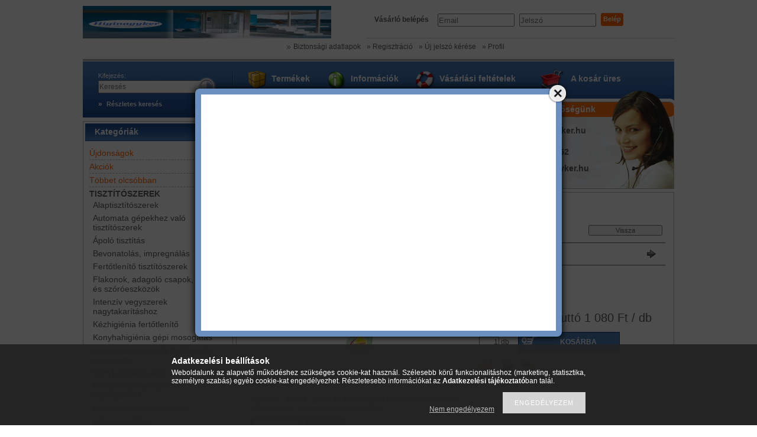

--- FILE ---
content_type: text/html; charset=UTF-8
request_url: https://webaruhaz.higinagyker.hu/spd/CCAXIS1L/C-C-Axis-vasalast-konnyito-oblito-koncentratum-1-l
body_size: 17295
content:
<!DOCTYPE html PUBLIC "-//W3C//DTD XHTML 1.0 Transitional//EN" "http://www.w3.org/TR/xhtml1/DTD/xhtml1-transitional.dtd">
<html xmlns="http://www.w3.org/1999/xhtml" lang="hu" xml:lang="hu" lang="hu" xml:lang="hu">
<head>
<meta http-equiv="Content-Type" content="text/html; charset=utf-8">
<meta http-equiv="Content-Language" content="HU">
<meta http-equiv="Cache-Control" content="no-cache">
<meta name="description" content="C.C.Axis vasalást könnyítő öblítő-koncentrátum 1 liter, A kép illusztráció. Szállodai, éttermi, színes és fehér textíliák mosás utáni öblítésére alkalmazható . ">
<meta name="robots" content="index, follow">
<meta http-equiv="X-UA-Compatible" content="IE=Edge">
<meta property="og:site_name" content="Higinagyker Áruház" />
<meta property="og:title" content="C.C.Axis vasalást könnyítő öblítő-koncentrátum 1 liter - Hig">
<meta property="og:description" content="C.C.Axis vasalást könnyítő öblítő-koncentrátum 1 liter, A kép illusztráció. Szállodai, éttermi, színes és fehér textíliák mosás utáni öblítésére alkalmazható . ">
<meta property="og:type" content="product">
<meta property="og:url" content="https://webaruhaz.higinagyker.hu/spd/CCAXIS1L/C-C-Axis-vasalast-konnyito-oblito-koncentratum-1-l">
<meta property="og:image" content="https://webaruhaz.higinagyker.hu/img/8831/CCAXIS1L/270x250/CCAXIS1L.jpg">

<title>C.C.Axis vasalást könnyítő öblítő-koncentrátum 1 liter - Hig</title>


<script type="text/javascript">
var service_type="shop";
var shop_url_main="https://webaruhaz.higinagyker.hu";
var actual_lang="hu";
var money_len="0";
var money_thousend=" ";
var money_dec=",";
var shop_id=8831;
var unas_design_url="https:"+"/"+"/"+"webaruhaz.higinagyker.hu"+"/"+"!common_design"+"/"+"custom"+"/"+"higinagyker.unas.hu"+"/";
var unas_design_code='0';
var unas_base_design_code='2';
var unas_design_ver=0;
var unas_design_subver=0;
var unas_shop_url='https://webaruhaz.higinagyker.hu';
var config_plus=new Array();
config_plus['product_tooltip']=1;
config_plus['money_type']='Ft';
config_plus['money_type_display']='Ft';
var lang_text=new Array();

var UNAS = UNAS || {};
UNAS.shop={"base_url":'https://webaruhaz.higinagyker.hu',"domain":'webaruhaz.higinagyker.hu',"username":'higinagyker.unas.hu',"id":8831,"lang":'hu',"currency_type":'Ft',"currency_code":'HUF',"currency_rate":'1',"currency_length":0,"base_currency_length":0,"canonical_url":'https://webaruhaz.higinagyker.hu/spd/CCAXIS1L/C-C-Axis-vasalast-konnyito-oblito-koncentratum-1-l'};
UNAS.design={"code":'0',"page":'artdet'};
UNAS.api_auth="e536fc771ba22249efd1b88bdaf3d3be";
UNAS.customer={"email":'',"id":0,"group_id":0,"without_registration":0};
UNAS.shop["category_id"]="405010";
UNAS.shop["sku"]="CCAXIS1L";
UNAS.shop["product_id"]="87679986";
UNAS.shop["only_private_customer_can_purchase"] = false;
 

UNAS.text = {
    "button_overlay_close": `Bezár`,
    "popup_window": `Felugró ablak`,
    "list": `lista`,
    "updating_in_progress": `frissítés folyamatban`,
    "updated": `frissítve`,
    "is_opened": `megnyitva`,
    "is_closed": `bezárva`,
    "deleted": `törölve`,
    "consent_granted": `hozzájárulás megadva`,
    "consent_rejected": `hozzájárulás elutasítva`,
    "field_is_incorrect": `mező hibás`,
    "error_title": `Hiba!`,
    "product_variants": `termék változatok`,
    "product_added_to_cart": `A termék a kosárba került`,
    "product_added_to_cart_with_qty_problem": `A termékből csak [qty_added_to_cart] [qty_unit] került kosárba`,
    "product_removed_from_cart": `A termék törölve a kosárból`,
    "reg_title_name": `Név`,
    "reg_title_company_name": `Cégnév`,
    "number_of_items_in_cart": `Kosárban lévő tételek száma`,
    "cart_is_empty": `A kosár üres`,
    "cart_updated": `A kosár frissült`
};


UNAS.text["delete_from_compare"]= `Törlés összehasonlításból`;
UNAS.text["comparison"]= `Összehasonlítás`;

UNAS.text["delete_from_favourites"]= `Törlés a kedvencek közül`;
UNAS.text["add_to_favourites"]= `Kedvencekhez`;






window.lazySizesConfig=window.lazySizesConfig || {};
window.lazySizesConfig.loadMode=1;
window.lazySizesConfig.loadHidden=false;

window.dataLayer = window.dataLayer || [];
function gtag(){dataLayer.push(arguments)};
gtag('js', new Date());
</script>

<script src="https://webaruhaz.higinagyker.hu/!common_packages/jquery/jquery-1.7.2.js?mod_time=1690980617" type="text/javascript"></script>
<script src="https://webaruhaz.higinagyker.hu/!common_packages/jquery/plugins/bgiframe/bgiframe.js?mod_time=1690980618" type="text/javascript"></script>
<script src="https://webaruhaz.higinagyker.hu/!common_packages/jquery/plugins/ajaxqueue/ajaxqueue.js?mod_time=1690980618" type="text/javascript"></script>
<script src="https://webaruhaz.higinagyker.hu/!common_packages/jquery/plugins/color/color.js?mod_time=1690980618" type="text/javascript"></script>
<script src="https://webaruhaz.higinagyker.hu/!common_packages/jquery/plugins/autocomplete/autocomplete.js?mod_time=1751445028" type="text/javascript"></script>
<script src="https://webaruhaz.higinagyker.hu/!common_packages/jquery/plugins/cookie/cookie.js?mod_time=1690980618" type="text/javascript"></script>
<script src="https://webaruhaz.higinagyker.hu/!common_packages/jquery/plugins/treeview/treeview.js?mod_time=1690980618" type="text/javascript"></script>
<script src="https://webaruhaz.higinagyker.hu/!common_packages/jquery/plugins/treeview/treeview.edit.js?mod_time=1690980618" type="text/javascript"></script>
<script src="https://webaruhaz.higinagyker.hu/!common_packages/jquery/plugins/treeview/treeview.async.js?mod_time=1690980618" type="text/javascript"></script>
<script src="https://webaruhaz.higinagyker.hu/!common_packages/jquery/plugins/tools/tools-1.2.7.js?mod_time=1690980618" type="text/javascript"></script>
<script src="https://webaruhaz.higinagyker.hu/!common_packages/jquery/plugins/nivoslider/nivoslider.js?mod_time=1690980618" type="text/javascript"></script>
<script src="https://webaruhaz.higinagyker.hu/!common_packages/jquery/own/shop_common/exploded/common.js?mod_time=1764831094" type="text/javascript"></script>
<script src="https://webaruhaz.higinagyker.hu/!common_packages/jquery/own/shop_common/exploded/common_overlay.js?mod_time=1759904162" type="text/javascript"></script>
<script src="https://webaruhaz.higinagyker.hu/!common_packages/jquery/own/shop_common/exploded/common_shop_popup.js?mod_time=1759904162" type="text/javascript"></script>
<script src="https://webaruhaz.higinagyker.hu/!common_packages/jquery/own/shop_common/exploded/common_start_checkout.js?mod_time=1752056245" type="text/javascript"></script>
<script src="https://webaruhaz.higinagyker.hu/!common_packages/jquery/own/shop_common/exploded/design_1500.js?mod_time=1725525526" type="text/javascript"></script>
<script src="https://webaruhaz.higinagyker.hu/!common_packages/jquery/own/shop_common/exploded/function_change_address_on_order_methods.js?mod_time=1752056245" type="text/javascript"></script>
<script src="https://webaruhaz.higinagyker.hu/!common_packages/jquery/own/shop_common/exploded/function_check_password.js?mod_time=1751445028" type="text/javascript"></script>
<script src="https://webaruhaz.higinagyker.hu/!common_packages/jquery/own/shop_common/exploded/function_check_zip.js?mod_time=1767692286" type="text/javascript"></script>
<script src="https://webaruhaz.higinagyker.hu/!common_packages/jquery/own/shop_common/exploded/function_compare.js?mod_time=1751445028" type="text/javascript"></script>
<script src="https://webaruhaz.higinagyker.hu/!common_packages/jquery/own/shop_common/exploded/function_customer_addresses.js?mod_time=1725525526" type="text/javascript"></script>
<script src="https://webaruhaz.higinagyker.hu/!common_packages/jquery/own/shop_common/exploded/function_delivery_point_select.js?mod_time=1751445028" type="text/javascript"></script>
<script src="https://webaruhaz.higinagyker.hu/!common_packages/jquery/own/shop_common/exploded/function_favourites.js?mod_time=1725525526" type="text/javascript"></script>
<script src="https://webaruhaz.higinagyker.hu/!common_packages/jquery/own/shop_common/exploded/function_infinite_scroll.js?mod_time=1759904162" type="text/javascript"></script>
<script src="https://webaruhaz.higinagyker.hu/!common_packages/jquery/own/shop_common/exploded/function_language_and_currency_change.js?mod_time=1751445028" type="text/javascript"></script>
<script src="https://webaruhaz.higinagyker.hu/!common_packages/jquery/own/shop_common/exploded/function_param_filter.js?mod_time=1764233415" type="text/javascript"></script>
<script src="https://webaruhaz.higinagyker.hu/!common_packages/jquery/own/shop_common/exploded/function_postsale.js?mod_time=1751445028" type="text/javascript"></script>
<script src="https://webaruhaz.higinagyker.hu/!common_packages/jquery/own/shop_common/exploded/function_product_print.js?mod_time=1725525526" type="text/javascript"></script>
<script src="https://webaruhaz.higinagyker.hu/!common_packages/jquery/own/shop_common/exploded/function_product_subscription.js?mod_time=1751445028" type="text/javascript"></script>
<script src="https://webaruhaz.higinagyker.hu/!common_packages/jquery/own/shop_common/exploded/function_recommend.js?mod_time=1751445028" type="text/javascript"></script>
<script src="https://webaruhaz.higinagyker.hu/!common_packages/jquery/own/shop_common/exploded/function_saved_cards.js?mod_time=1751445028" type="text/javascript"></script>
<script src="https://webaruhaz.higinagyker.hu/!common_packages/jquery/own/shop_common/exploded/function_saved_filter_delete.js?mod_time=1751445028" type="text/javascript"></script>
<script src="https://webaruhaz.higinagyker.hu/!common_packages/jquery/own/shop_common/exploded/function_search_smart_placeholder.js?mod_time=1751445028" type="text/javascript"></script>
<script src="https://webaruhaz.higinagyker.hu/!common_packages/jquery/own/shop_common/exploded/function_vote.js?mod_time=1725525526" type="text/javascript"></script>
<script src="https://webaruhaz.higinagyker.hu/!common_packages/jquery/own/shop_common/exploded/page_cart.js?mod_time=1767791927" type="text/javascript"></script>
<script src="https://webaruhaz.higinagyker.hu/!common_packages/jquery/own/shop_common/exploded/page_customer_addresses.js?mod_time=1768291153" type="text/javascript"></script>
<script src="https://webaruhaz.higinagyker.hu/!common_packages/jquery/own/shop_common/exploded/page_order_checkout.js?mod_time=1725525526" type="text/javascript"></script>
<script src="https://webaruhaz.higinagyker.hu/!common_packages/jquery/own/shop_common/exploded/page_order_details.js?mod_time=1725525526" type="text/javascript"></script>
<script src="https://webaruhaz.higinagyker.hu/!common_packages/jquery/own/shop_common/exploded/page_order_methods.js?mod_time=1760086916" type="text/javascript"></script>
<script src="https://webaruhaz.higinagyker.hu/!common_packages/jquery/own/shop_common/exploded/page_order_return.js?mod_time=1725525526" type="text/javascript"></script>
<script src="https://webaruhaz.higinagyker.hu/!common_packages/jquery/own/shop_common/exploded/page_order_send.js?mod_time=1725525526" type="text/javascript"></script>
<script src="https://webaruhaz.higinagyker.hu/!common_packages/jquery/own/shop_common/exploded/page_order_subscriptions.js?mod_time=1751445028" type="text/javascript"></script>
<script src="https://webaruhaz.higinagyker.hu/!common_packages/jquery/own/shop_common/exploded/page_order_verification.js?mod_time=1752056245" type="text/javascript"></script>
<script src="https://webaruhaz.higinagyker.hu/!common_packages/jquery/own/shop_common/exploded/page_product_details.js?mod_time=1751445028" type="text/javascript"></script>
<script src="https://webaruhaz.higinagyker.hu/!common_packages/jquery/own/shop_common/exploded/page_product_list.js?mod_time=1725525526" type="text/javascript"></script>
<script src="https://webaruhaz.higinagyker.hu/!common_packages/jquery/own/shop_common/exploded/page_product_reviews.js?mod_time=1751445028" type="text/javascript"></script>
<script src="https://webaruhaz.higinagyker.hu/!common_packages/jquery/own/shop_common/exploded/page_reg.js?mod_time=1759904162" type="text/javascript"></script>
<script src="https://webaruhaz.higinagyker.hu/!common_packages/jquery/plugins/hoverintent/hoverintent.js?mod_time=1690980618" type="text/javascript"></script>
<script src="https://webaruhaz.higinagyker.hu/!common_packages/jquery/own/shop_tooltip/shop_tooltip.js?mod_time=1759904162" type="text/javascript"></script>

<link href="https://webaruhaz.higinagyker.hu/!common_packages/jquery/plugins/autocomplete/autocomplete.css?mod_time=1690980618" rel="stylesheet" type="text/css">
<link href="https://webaruhaz.higinagyker.hu/!common_design/base/000001/css/common.css?mod_time=1763385136" rel="stylesheet" type="text/css">
<link href="https://webaruhaz.higinagyker.hu/!common_design/base/000001/css/page.css?mod_time=1751445029" rel="stylesheet" type="text/css">
<link href="https://webaruhaz.higinagyker.hu/!common_design/base/000002/css/page_artdet_2.css?mod_time=1751445029" rel="stylesheet" type="text/css">
<link href="https://webaruhaz.higinagyker.hu/!common_design/base/000001/css/box.css?mod_time=1751445029" rel="stylesheet" type="text/css">
<link href="https://webaruhaz.higinagyker.hu/!common_design/custom/higinagyker.unas.hu/css/layout.css?mod_time=1385381002" rel="stylesheet" type="text/css">
<link href="https://webaruhaz.higinagyker.hu/!common_design/base/000001/css/design.css?mod_time=1690980618" rel="stylesheet" type="text/css">
<link href="https://webaruhaz.higinagyker.hu/!common_design/custom/higinagyker.unas.hu/css/design_custom.css?mod_time=1385381002" rel="stylesheet" type="text/css">
<link href="https://webaruhaz.higinagyker.hu/!common_design/custom/higinagyker.unas.hu/css/custom.css?mod_time=1385381002" rel="stylesheet" type="text/css">

<link href="https://webaruhaz.higinagyker.hu/spd/CCAXIS1L/C-C-Axis-vasalast-konnyito-oblito-koncentratum-1-l" rel="canonical">
<link href="https://webaruhaz.higinagyker.hu/shop_ordered/8831/design_pic/favicon.ico" rel="shortcut icon">
<script type="text/javascript">
        var google_consent=1;
    
        gtag('consent', 'default', {
           'ad_storage': 'denied',
           'ad_user_data': 'denied',
           'ad_personalization': 'denied',
           'analytics_storage': 'denied',
           'functionality_storage': 'denied',
           'personalization_storage': 'denied',
           'security_storage': 'granted'
        });

    
        gtag('consent', 'update', {
           'ad_storage': 'denied',
           'ad_user_data': 'denied',
           'ad_personalization': 'denied',
           'analytics_storage': 'denied',
           'functionality_storage': 'denied',
           'personalization_storage': 'denied',
           'security_storage': 'granted'
        });

        </script>
    <script async src="https://www.googletagmanager.com/gtag/js?id=G-EHZN6JSS0S"></script>    <script type="text/javascript">
    gtag('config', 'G-EHZN6JSS0S');

        </script>
        <script type="text/javascript">
    var google_analytics=1;

                gtag('event', 'view_item', {
              "currency": "HUF",
              "value": '1080',
              "items": [
                  {
                      "item_id": "CCAXIS1L",
                      "item_name": "C.C.Axis vasalást könnyítő öblítő-koncentrátum 1 liter",
                      "item_category": "TISZTÍTÓSZEREK /Textilhigiénia",
                      "price": '1080'
                  }
              ],
              'non_interaction': true
            });
               </script>
       <script type="text/javascript">
        var google_ads=1;

                gtag('event','remarketing', {
            'ecomm_pagetype': 'product',
            'ecomm_prodid': ["CCAXIS1L"],
            'ecomm_totalvalue': 1080        });
            </script>
    
</head>

<body id="ud_shop_artdet">
    <div id="fb-root"></div>
    <script>
        window.fbAsyncInit = function() {
            FB.init({
                xfbml            : true,
                version          : 'v22.0'
            });
        };
    </script>
    <script async defer crossorigin="anonymous" src="https://connect.facebook.net/hu_HU/sdk.js"></script>
    <div id="image_to_cart" style="display:none; position:absolute; z-index:100000;"></div>
<div class="overlay_common overlay_warning" id="overlay_cart_add"></div>
<script type="text/javascript">$(document).ready(function(){ overlay_init("cart_add",{"onBeforeLoad":false}); });</script>
<div id="overlay_login_outer"></div>	
	<script type="text/javascript">
	$(document).ready(function(){
	    var login_redir_init="";

		$("#overlay_login_outer").overlay({
			onBeforeLoad: function() {
                var login_redir_temp=login_redir_init;
                if (login_redir_act!="") {
                    login_redir_temp=login_redir_act;
                    login_redir_act="";
                }

				                    var temp_href="https://webaruhaz.higinagyker.hu/shop_login.php";
                    if (login_redir_temp!="") temp_href=temp_href+"?login_redir="+encodeURIComponent(login_redir_temp);
					location.href=temp_href;
								},
			top: 200,
						closeOnClick: (config_plus['overlay_close_on_click_forced'] === 1),
			onClose: function(event, overlayIndex) {
				$("#login_redir").val("");
			},
			load: false
		});
		
			});
	function overlay_login() {
		$(document).ready(function(){
			$("#overlay_login_outer").overlay().load();
		});
	}
	function overlay_login_remind() {
        if (unas_design_ver >= 5) {
            $("#overlay_remind").overlay().load();
        } else {
            $(document).ready(function () {
                $("#overlay_login_outer").overlay().close();
                setTimeout('$("#overlay_remind").overlay().load();', 250);
            });
        }
	}

    var login_redir_act="";
    function overlay_login_redir(redir) {
        login_redir_act=redir;
        $("#overlay_login_outer").overlay().load();
    }
	</script>  
	<div class="overlay_common overlay_info" id="overlay_remind"></div>
<script type="text/javascript">$(document).ready(function(){ overlay_init("remind",[]); });</script>

	<script type="text/javascript">
    	function overlay_login_error_remind() {
		$(document).ready(function(){
			load_login=0;
			$("#overlay_error").overlay().close();
			setTimeout('$("#overlay_remind").overlay().load();', 250);	
		});
	}
	</script>  
	<div class="overlay_common overlay_info" id="overlay_newsletter"></div>
<script type="text/javascript">$(document).ready(function(){ overlay_init("newsletter",[]); });</script>

<script type="text/javascript">
function overlay_newsletter() {
    $(document).ready(function(){
        $("#overlay_newsletter").overlay().load();
    });
}
</script>
<div class="overlay_common overlay_error" id="overlay_script"></div>
<script type="text/javascript">$(document).ready(function(){ overlay_init("script",[]); });</script>
    <script>
    $(document).ready(function() {
        $.ajax({
            type: "GET",
            url: "https://webaruhaz.higinagyker.hu/shop_ajax/ajax_stat.php",
            data: {master_shop_id:"8831",get_ajax:"1"}
        });
    });
    </script>
    

<div id='banner_popup_content'><div class="banner_popup" id="banner_popup_overlay" style="width:600px; height:400px;"><!-- UnasElement {type:slide} -->
<div id="banner_popup_slide" class="nivoSlider" style="width:600px; height:400px;">
</div>
</div><script type="text/javascript">
<!--
$(document).ready(function(){
		setTimeout( function() {
			$("#banner_popup_overlay").overlay({
				mask: {
					color: "#000000",
					loadSpeed: 300,
					opacity: 0.7
				},
				top: 150,
				load: true
			});
		}, 1000 );
});
// -->
</script>
</div>

<div id="container">
	
	<div id="header">
    	<div id="header_top"><!-- --></div>	
    	<div id="header_container">
        	<div id="header_container_left">
            	                         
                
                <div id="header_content_small">
                	<div id='head_content'><!-- UnasElement {type:slide} -->
<div id="head_slide" class="nivoSlider" style="width:420px; height:55px;">
	<a id="head_slide_0" href="https://webaruhaz.higinagyker.hu/"><img src="https://webaruhaz.higinagyker.hu/shop_pic.php?time=1382624854&width=420&height=55&design_element=head_slide_0.jpg" width="420" height="55" border="0" title="" alt="" style="width:420px; height:55px;" /></a>
	<a id="head_slide_1" href="https://webaruhaz.higinagyker.hu/"><img src="https://webaruhaz.higinagyker.hu/shop_pic.php?time=1384516693&width=420&height=55&design_element=head_slide_1.jpg" width="420" height="55" border="0" title="" alt="" style="width:420px; height:55px;" /></a>
</div>
<script type="text/javascript">
$(document).ready(function(){
	$("#head_slide").nivoSlider({
		effect:"random",
		animSpeed:500,
		pauseTime:4000,
		captionOpacity: 0.6,
		directionNavHide:false,
		pauseOnHover:true
	});
});
</script></div>
                </div>
                <div id="header_cms_menu">
                	<span class="menu_item_1"><span class="menu_item_inner"><a href="https://webaruhaz.higinagyker.hu/spg/120658/Biztonsagi-adatlapok" target="_top"><strong>Biztonsági adatlapok</strong></a></span></span>
                </div>
                
            </div>
            <div id="header_container_right">
            	
                    <div id="header_container_login">
                        <div id="login_title">
                            <h3>Vásárló belépés</h3>
                        </div>
                        <div id='box_login_content' class='box_content'>
    
        

        
        

        
            
                <form name="form_login" action="https://webaruhaz.higinagyker.hu/shop_logincheck.php" method="post"><input name="file_back" type="hidden" value="/spd/CCAXIS1L/C-C-Axis-vasalast-konnyito-oblito-koncentratum-1-l"><input type="hidden" name="login_redir" value="" id="login_redir">
                <div class='box_login_field' id='box_login_email'><label><span class="text_small">Email:</span></label><span class="text_input"><input name="shop_user_login" id="shop_user_login" type="text" maxlength="100" class="text_small" placeholder="Email" /></span></div>
                <div class='box_login_field' id='box_login_pass'><label><span class="text_small">Jelszó:</span></label><span class="text_input"><input name="shop_pass_login" id="shop_pass_login" type="password" maxlength="100" class="text_small" placeholder="Jelszó" /></span></div>
                
                <div class='box_login_button'><span class='text_button'><input name="Submit" type="submit" value="Belép" class="text_small" /></span></div>
                
                
                </form>
            

            
        

    
</div> 
                    </div>   
                    <div id="header_container_nav">
                         <div id="header_nav_menu">
                             <ul>
                                <li><a href="https://webaruhaz.higinagyker.hu/shop_reg.php"><strong>&raquo; Regisztráció</strong></a></li>
                                <li>
    

        
        <script type='text/javascript'>
            function overlay_remind() {
                $(document).ready(function(){
                    $("#overlay_remind").overlay().load();
                });
            }
        </script>
        <a href="javascript:overlay_remind();" class="text_normal">&raquo; Új jelszó kérése</a>
        

        

    
</li>
                                <li><a href="https://webaruhaz.higinagyker.hu/shop_order_track.php"><strong>&raquo; Profil</strong></a></li>
                            </ul>
                         </div>
                    </div>
                
            </div>  
            <div class="clear_fix"></div>       
        </div>	
        <div id="header_bottom"></div>
    </div>
    
    <div id="content">
    	<div id="content_top">
        	<div id="content_top_search">
            	<div id='box_search_content' class='box_content'>
    <form name="form_include_search" id="form_include_search" action="https://webaruhaz.higinagyker.hu/shop_search.php" method="get">
        <div class='box_search_field'><label><span class="text_small">Kifejezés:</span></label><span class="text_input"><input name="q" id="box_search_input" type="text" maxlength="255" class="text_small js-search-input" value="" placeholder="Keresés" /></span></div>
        <div class='box_search_button'><span class="text_button"><input type="submit" value="Keres" class="text_small" /></span></div>
    </form>
</div>
            </div>
            <div id="content_top_menu_cart">
            	<div id="content_top_menu"><span class="menu_item_1"><span class="menu_item_inner"><a href="https://webaruhaz.higinagyker.hu/sct/0/"><strong>Termékek</strong></a></span></span><span class="menu_div"><span class="menu_div_inner"> | </span></span><span class="menu_item_2"><span class="menu_item_inner"><a href="https://webaruhaz.higinagyker.hu/shop_contact.php"><strong>Információk</strong></a></span></span><span class="menu_div"><span class="menu_div_inner"> | </span></span><span class="menu_item_3"><span class="menu_item_inner"><a href="https://webaruhaz.higinagyker.hu/shop_help.php"><strong>Vásárlási feltételek</strong></a></span></span></div>
                <div id="content_top_cart">
                    <div id="shop_cart"></div>
                    <div id='box_cart_content' class='box_content'>

    

    

    
        <div class='box_cart_item'>
            <a href='https://webaruhaz.higinagyker.hu/shop_cart.php' class='text_small'>
                <span class='text_small'>
                    

                    

                    
                        <span class='box_cart_empty'>A kosár üres</span>
                        
                    
                </span>
            </a>
        </div>
    

    

    

    

    

    

    
        <script type="text/javascript">
            $("#content_top_cart").click(function() {
                document.location.href="https://webaruhaz.higinagyker.hu/shop_cart.php";
            });
        </script>
    

</div>
                    <div class="clear_fix"></div>                
                </div>
                <div class="clear_fix"></div>
            </div> 
            <div class="clear_fix"></div>       
        </div>
        <div id="content_container_outer"><div id="content_container"><div id="content_container_inner">   	
            <div id="left">
                <div id="box_left">
                	
                    <div id="advanced_search"><span id="advanced_search_flag">&raquo;&nbsp;</span><div id="advanced_search_inner"><a href="https://webaruhaz.higinagyker.hu/shop_searchcomplex.php"><strong>Részletes keresés</strong></a></div></div>
                	
                    <div id='box_container_shop_cat' class='box_container_1'>
                    <div class="box_left_top"><!-- --></div>
                    <div class="box_left_title"><h3>Kategóriák</h3></div>
                    <div class="box_left_container"><div id='box_cat_content' class='box_content box_cat_type_ajax'><ul id='box_cat_main'><li id='box_cat_spec_new'><span class='box_cat_spec'><a href='https://webaruhaz.higinagyker.hu/shop_artspec.php?artspec=2' class='text_small'><span class='text_color_fault'>Újdonságok</span></a></span></li><li id='box_cat_spec_akcio'><span class='box_cat_spec'><a href='https://webaruhaz.higinagyker.hu/shop_artspec.php?artspec=1' class='text_small'><span class='text_color_fault'>Akciók</span></a></span></li><li id='box_cat_spec_qty'><span class='box_cat_spec'><a href='https://webaruhaz.higinagyker.hu/shop_artspec.php?artspec=10' class='text_small'><span class='text_color_fault'>Többet olcsóbban</span></a></span></li><li id='box_cat_1_745267' class=' open'><span class='text_small box_cat_style0 box_cat_level0 text_style_strong box_cat_click_level0'>TISZTÍTÓSZEREK </span><ul><li id='box_cat_2_978454' class=''><span class='text_small box_cat_style1 box_cat_level2'><a href='https://webaruhaz.higinagyker.hu/spl/978454/Alaptisztitoszerek' class='text_small box_cat_click_level2' >Alaptisztítószerek</a></span></li><li id='box_cat_2_687073' class=''><span class='text_small box_cat_style1 box_cat_level2'><a href='https://webaruhaz.higinagyker.hu/spl/687073/Automata-gepekhez-valo-tisztitoszerek' class='text_small box_cat_click_level2' >Automata gépekhez való tisztítószerek</a></span></li><li id='box_cat_2_545655' class=''><span class='text_small box_cat_style1 box_cat_level2'><a href='https://webaruhaz.higinagyker.hu/spl/545655/Apolo-tisztitas' class='text_small box_cat_click_level2' >Ápoló tisztítás</a></span></li><li id='box_cat_2_388866' class=''><span class='text_small box_cat_style1 box_cat_level2'><a href='https://webaruhaz.higinagyker.hu/spl/388866/Bevonatolas-impregnalas' class='text_small box_cat_click_level2' >Bevonatolás, impregnálás</a></span></li><li id='box_cat_2_965352' class=''><span class='text_small box_cat_style1 box_cat_level2'><a href='https://webaruhaz.higinagyker.hu/spl/965352/Fertotlenito-tisztitoszerek' class='text_small box_cat_click_level2' >Fertőtlenítő tisztítószerek</a></span></li><li id='box_cat_2_920996' class=''><span class='text_small box_cat_style1 box_cat_level2'><a href='https://webaruhaz.higinagyker.hu/spl/920996/Flakonok-adagolo-csapok-pumpak-es-szoroeszkozok' class='text_small box_cat_click_level2' >Flakonok, adagoló csapok, pumpák és szóróeszközök</a></span></li><li id='box_cat_2_884101' class=''><span class='text_small box_cat_style1 box_cat_level2'><a href='https://webaruhaz.higinagyker.hu/spl/884101/Intenziv-vegyszerek-nagytakaritashoz' class='text_small box_cat_click_level2' >Intenzív vegyszerek nagytakarításhoz</a></span></li><li id='box_cat_2_276081' class=''><span class='text_small box_cat_style1 box_cat_level2'><a href='https://webaruhaz.higinagyker.hu/spl/276081/Kezhigienia-fertotlenito' class='text_small box_cat_click_level2' >Kézhigiénia fertőtlenítő</a></span></li><li id='box_cat_2_749090' class=''><span class='text_small box_cat_style1 box_cat_level2'><a href='https://webaruhaz.higinagyker.hu/spl/749090/Konyhahigienia-gepi-mosogatas' class='text_small box_cat_click_level2' >Konyhahigiénia gépi mosogatás</a></span></li><li id='box_cat_2_366466' class=''><span class='text_small box_cat_style1 box_cat_level2'><a href='https://webaruhaz.higinagyker.hu/spl/366466/Konyhahigienia-kezi-fertotlenito-mosogatas' class='text_small box_cat_click_level2' >Konyhahigiénia kézi fertőtlenítő mosogatás</a></span></li><li id='box_cat_2_766200' class=''><span class='text_small box_cat_style1 box_cat_level2'><a href='https://webaruhaz.higinagyker.hu/spl/766200/Konyhahigienia-kezi-mosogatas' class='text_small box_cat_click_level2' >Konyhahigiénia kézi mosogatás</a></span></li><li id='box_cat_2_401796' class=''><span class='text_small box_cat_style1 box_cat_level2'><a href='https://webaruhaz.higinagyker.hu/spl/401796/Konyhahigienia-specialis-tisztitoszerek' class='text_small box_cat_click_level2' >Konyhahigiénia speciális tisztítószerek</a></span></li><li id='box_cat_2_920232' class=''><span class='text_small box_cat_style1 box_cat_level2'><a href='https://webaruhaz.higinagyker.hu/spl/920232/Konyhahigienia-zsiroldas' class='text_small box_cat_click_level2' >Konyhahigiénia zsíroldás</a></span></li><li id='box_cat_2_432546' class=''><span class='text_small box_cat_style1 box_cat_level2'><a href='https://webaruhaz.higinagyker.hu/spl/432546/Lefolyo-tisztitas' class='text_small box_cat_click_level2' >Lefolyó tisztítás</a></span></li><li id='box_cat_2_181334' class=''><span class='text_small box_cat_style1 box_cat_level2'><a href='https://webaruhaz.higinagyker.hu/spl/181334/Napi-karbantarto-fel-es-lemososzerek' class='text_small box_cat_click_level2' >Napi, karbantartó fel- és lemosószerek</a></span></li><li id='box_cat_2_199143' class=''><span class='text_small box_cat_style1 box_cat_level2'><a href='https://webaruhaz.higinagyker.hu/spl/199143/Parketta-es-laminalt-padlo-tisztitas-apolas' class='text_small box_cat_click_level2' >Parketta és laminált padló tisztítás, ápolás</a></span></li><li id='box_cat_2_696106' class=''><span class='text_small box_cat_style1 box_cat_level2'><a href='https://webaruhaz.higinagyker.hu/spl/696106/Szaniter-higienia' class='text_small box_cat_click_level2' >Szaniter higiénia</a></span></li><li id='box_cat_2_166142' class=''><span class='text_small box_cat_style1 box_cat_level2'><a href='https://webaruhaz.higinagyker.hu/spl/166142/Szemelyi-higienia-altalanos' class='text_small box_cat_click_level2' >Személyi higiénia általános</a></span></li><li id='box_cat_2_366615' class=''><span class='text_small box_cat_style1 box_cat_level2'><a href='https://webaruhaz.higinagyker.hu/spl/366615/Szonyeg-es-karpittisztitas' class='text_small box_cat_click_level2' >Szőnyeg- és kárpittisztítás</a></span></li><li id='box_cat_2_405010' class=''><span class='text_small box_cat_style1 box_cat_level2 text_color_fault text_style_strong'><a href='https://webaruhaz.higinagyker.hu/spl/405010/Textilhigienia' class='text_small text_color_fault text_style_strong box_cat_click_level2' >Textilhigiénia</a></span></li><li id='box_cat_2_860252' class=''><span class='text_small box_cat_style1 box_cat_level2'><a href='https://webaruhaz.higinagyker.hu/spl/860252/Toalett-higienia' class='text_small box_cat_click_level2' >Toalett higiénia</a></span></li><li id='box_cat_2_425362' class=''><span class='text_small box_cat_style1 box_cat_level2'><a href='https://webaruhaz.higinagyker.hu/spl/425362/Uszoda-tisztitoszerek' class='text_small box_cat_click_level2' >Uszoda tisztítószerek</a></span></li><li id='box_cat_2_698017' class=''><span class='text_small box_cat_style1 box_cat_level2'><a href='https://webaruhaz.higinagyker.hu/spl/698017/Uveg-es-ablaktisztitok' class='text_small box_cat_click_level2' >Üveg- és ablaktisztítók</a></span></li></ul></li><li id='box_cat_1_190738' class=' hasChildren'><span class='text_small box_cat_style0 box_cat_level0 text_style_strong box_cat_click_level0'>ADAGOLÓRENDSZEREK</span>
<ul style="display: none;"><li><span class="placeholder">&nbsp;</span></li></ul></li><li id='box_cat_1_246942' class=' hasChildren'><span class='text_small box_cat_style0 box_cat_level0 text_style_strong box_cat_click_level0'>HIGIÉNIAI PAPÍRTERMÉKEK</span>
<ul style="display: none;"><li><span class="placeholder">&nbsp;</span></li></ul></li><li id='box_cat_1_531223' class=' hasChildren'><span class='text_small box_cat_style0 box_cat_level0 text_style_strong box_cat_click_level0'>TAKARÍTÓGÉPEK</span>
<ul style="display: none;"><li><span class="placeholder">&nbsp;</span></li></ul></li><li id='box_cat_1_330408' class=' hasChildren'><span class='text_small box_cat_style0 box_cat_level0 text_style_strong box_cat_click_level0'>TAKARÍTÓESZKÖZÖK</span>
<ul style="display: none;"><li><span class="placeholder">&nbsp;</span></li></ul></li><li id='box_cat_1_488998' class=' hasChildren'><span class='text_small box_cat_style0 box_cat_level0 text_style_strong box_cat_click_level0'>SZEMETESZSÁKOK</span>
<ul style="display: none;"><li><span class="placeholder">&nbsp;</span></li></ul></li><li id='box_cat_1_590044' class=' hasChildren'><span class='text_small box_cat_style0 box_cat_level0 text_style_strong box_cat_click_level0'>SZENNYFOGÓ SZŐNYEGEK</span>
<ul style="display: none;"><li><span class="placeholder">&nbsp;</span></li></ul></li></ul></div></div>
                    <div class="box_left_bottom"><!-- --></div>	
					</div><div id='box_container_home_banner1_1' class='box_container_2'>
                    <div class="box_left_top"><!-- --></div>
                    <div class="box_left_title"><h3>Gyártók</h3></div>
                    <div class="box_left_container"><div id='box_banner_243339' class='box_content'><div class='box_txt text_normal'><p><img src="https://webaruhaz.higinagyker.hu/shop_ordered/8831/pic/Celtex.gif" width="139" height="40" /></p>
<p><img src="https://webaruhaz.higinagyker.hu/shop_ordered/8831/pic/CleanCenter.png" width="112" height="105" /> </p>
<p><img src="https://webaruhaz.higinagyker.hu/shop_ordered/8831/pic/Diversey.jpg" width="160" height="72" /></p>
<p>&nbsp;</p>
<p><img src="https://webaruhaz.higinagyker.hu/shop_ordered/8831/pic/fiorentini-spa.png" width="180" height="34" /></p>
<p>&nbsp;</p>
<p><img src="https://webaruhaz.higinagyker.hu/shop_ordered/8831/pic/IPC-Ready.png" width="170" height="35" /></p>
<p>&nbsp;</p>
<p><img src="https://webaruhaz.higinagyker.hu/shop_ordered/8831/pic/Karcher.png" width="155" height="41" /><img src="https://webaruhaz.higinagyker.hu/shop_ordered/8831/pic/Kiehl.png" width="156" height="156" /></p>
<p><img src="https://webaruhaz.higinagyker.hu/shop_ordered/8831/pic/Nilfisk.png" width="152" height="84" /></p>
<p><img src="https://webaruhaz.higinagyker.hu/shop_ordered/8831/pic/Pulex.jpg" width="182" height="81" /></p>
<p><img src="https://webaruhaz.higinagyker.hu/shop_ordered/8831/pic/tana.jpg" width="185" height="111" /></p>
<p><img src="https://webaruhaz.higinagyker.hu/shop_ordered/8831/pic/TanaGreen.png" width="185" height="75" /></p>
<p><img src="https://webaruhaz.higinagyker.hu/shop_ordered/8831/pic/Tork.png" width="182" height="109" /> </p></div></div></div>
                    <div class="box_left_bottom"><!-- --></div>	
					</div><div id='box_container_shop_partner' class='box_container_3'>
                    <div class="box_left_top"><!-- --></div>
                    <div class="box_left_title"><h3>Partnereink</h3></div>
                    <div class="box_left_container">


<div id='box_partner_content' class='box_content'>
    
        

        
            <a href="https://arumagazin.hu" target="_blank" title="arumagazin.hu"  rel="nofollow" style="margin-bottom:4px;">
                <img border="0" src="https://webaruhaz.higinagyker.hu/!common_design/own/image/logo/partner/logo_partner_frame_arumagazin_hu.jpg" alt="arumagazin.hu"  />
            </a>
        
    
</div>

</div>
                    <div class="box_left_bottom"><!-- --></div>	
					</div><div id='box_container_shop_top' class='box_container_4'>
                    <div class="box_left_top"><!-- --></div>
                    <div class="box_left_title"><h3>TOP termékek</h3></div>
                    <div class="box_left_container"><div id='box_top_content' class='box_content box_top_content'><div class='box_content_ajax' data-min-length='5'></div><script type="text/javascript">
	$.ajax({
		type: "GET",
		async: true,
		url: "https://webaruhaz.higinagyker.hu/shop_ajax/ajax_box_top.php",
		data: {
			box_id:"",
			cat_endid:"405010",
			get_ajax:1,
			shop_id:"8831",
			lang_master:"hu"
		},
		success: function(result){
			$("#box_top_content").html(result);
		}
	});
</script>
</div></div>
                    <div class="box_left_bottom"><!-- --></div>	
					</div><div id='box_container_shop_art' class='box_container_5'>
                    <div class="box_left_top"><!-- --></div>
                    <div class="box_left_title"><h3>Termékajánló</h3></div>
                    <div class="box_left_container"><div id='box_art_content' class='box_content box_art_content'><div class='box_content_ajax' data-min-length='5'></div><script type="text/javascript">
	$.ajax({
		type: "GET",
		async: true,
		url: "https://webaruhaz.higinagyker.hu/shop_ajax/ajax_box_art.php",
		data: {
			box_id:"",
			cat_endid:"405010",
			get_ajax:1,
			shop_id:"8831",
			lang_master:"hu"
		},
		success: function(result){
			$("#box_art_content").html(result);
		}
	});
</script>
</div></div>
                    <div class="box_left_bottom"><!-- --></div>	
					</div>
                </div>
            </div>
            
            <div id="center">
                <div id="body">
                	<div id="body_banners">
                    	<div id="body_left_banner">
                        	<div class="body_banners_top"></div>
                            <div class="body_banners_bottom"></div>
                            <div class="body_banners_left"></div>
                            <div class="body_banners_right"></div>
                            <div id='body_left_banner_content'><!-- UnasElement {type:editor} -->
<table style="height: 150px; background-image: url('https://webaruhaz.higinagyker.hu/!common_design/base/000002/image/body_banners.gif'); background-repeat: no-repeat; background-position: left top; width: 368px;" cellspacing="0" cellpadding="0" border="0" sizcache="11" sizset="0">
<tbody sizcache="11" sizset="0">
<tr>
<td height="3" width="368" colspan="3"></td>
</tr>
<tr>
<td style="background-color: #ff7011; vertical-align: middle; text-align: center; color: #ffffff; font-weight: bold; font-size: 14px;" height="25">Miért minket válasszon?</td>
<td height="25" width="7"><img border="0" alt="" src="https://webaruhaz.higinagyker.hu/!common_design/base/000002/image/body_banners_title.png" width="7" height="25" /></td>
<td height="25" width="40%"></td>
</tr>
<tr sizcache="11" sizset="0">
<td height="122" width="368" colspan="3" sizcache="11" sizset="0">
<table style="height: 122px; vertical-align: middle; width: 368px;" cellspacing="0" cellpadding="0" border="0" sizcache="11" sizset="0">
<tbody sizcache="11" sizset="0">
<tr>
<td height="4" width="368" colspan="2"></td>
</tr>
<tr>
<td style="padding: 1px 13px 1px 34px;"><img border="0" alt="" src="https://webaruhaz.higinagyker.hu/!common_design/base/000002/image/body_banners_pipe.png" width="26" height="26" /></td>
<td style="overflow: hidden; text-align: left; color: #5e5e5e; font-weight: bold; font-size: 13px;" height="26" width="295">Kedvező árak</td>
</tr>
<tr>
<td style="padding: 1px 13px 1px 34px;"><img border="0" alt="" src="https://webaruhaz.higinagyker.hu/!common_design/base/000002/image/body_banners_pipe.png" width="26" height="26" /></td>
<td style="overflow: hidden; text-align: left; color: #5e5e5e; font-weight: bold; font-size: 13px;" height="26" width="295">Folyamatos akciók</td>
</tr>
<tr>
<td style="padding: 1px 13px 1px 34px;"><img border="0" alt="" src="https://webaruhaz.higinagyker.hu/!common_design/base/000002/image/body_banners_pipe.png" width="26" height="26" /></td>
<td style="overflow: hidden; text-align: left; color: #5e5e5e; font-weight: bold; font-size: 13px;" height="26" width="295">Hatalmas raktárkészlet</td>
</tr>
<tr>
<td style="padding: 1px 13px 1px 34px;"><img border="0" alt="" src="https://webaruhaz.higinagyker.hu/!common_design/base/000002/image/body_banners_pipe.png" width="26" height="26" /></td>
<td style="overflow: hidden; text-align: left; color: #5e5e5e; font-weight: bold; font-size: 13px;" height="26" width="295">Rövid szállítási határidő</td>
</tr>
<tr>
<td height="6" width="368" colspan="2"></td>
</tr>
</tbody>
</table>
</td>
</tr>
</tbody>
</table></div>  
                        </div>
                        <div id="body_right_banner">
							<div class="body_banners_top"></div>
                            <div class="body_banners_bottom"></div>
                            <div class="body_banners_left"></div>
                            <div class="body_banners_right"></div>                  
							<div id='body_right_banner_content'><!-- UnasElement {type:editor} -->
<div class="body_right_banner_callcenter" style="width: 105px; height: 167px; position: absolute; z-index: 200; margin-left: 262px; margin-top: -18px; background-image: url('https://webaruhaz.higinagyker.hu/!common_design/base/000002/image/body_right_banner_callcenter.png'); background-position: left top; background-repeat: no-repeat;"></div>
<table style="width: 368px; height: 150px; background-image: url('https://webaruhaz.higinagyker.hu/!common_design/base/000002/image/body_banners.gif'); background-position: left top; background-repeat: no-repeat;" border="0" cellpadding="0" cellspacing="0">
<tbody>
<tr>
<td colspan="3" height="3" width="368"></td>
</tr>
<tr>
<td style="background-color: #ff7011; vertical-align: middle; text-align: center; color: #ffffff; font-weight: bold; font-size: 14px;" height="25">Elérhetőségünk</td>
<td height="25" width="7"><img src="https://webaruhaz.higinagyker.hu/!common_design/base/000002/image/body_banners_title.png" alt="" height="25" border="0" width="7" /></td>
<td height="25" width="40%"></td>
</tr>
<tr>
<td colspan="3" height="122" width="368">
<table style="width: 368px; height: 122px; vertical-align: middle;" border="0" cellpadding="0" cellspacing="0">
<tbody>
<tr>
<td colspan="2" height="5" width="368"></td>
</tr>
<tr>
<td style="padding: 2px 13px 2px 34px;"><img src="https://webaruhaz.higinagyker.hu/!common_design/base/000002/image/body_right_banner_domain.png" alt="" height="32" border="0" width="34" /></td>
<td style="overflow: hidden; text-align: left; color: #5e5e5e; font-weight: bold; font-size: 14px;" height="32" width="287"><a href="https://webaruhaz.higinagyker.hu//"><span style="text-decoration: none; color: #5e5e5e; font-weight: bold; font-size: 14px; text-align: left;">www.higinagyker.hu</span></a></td>
</tr>
<tr>
<td style="padding: 2px 13px 2px 34px;"><img src="https://webaruhaz.higinagyker.hu/!common_design/base/000002/image/body_right_banner_phone.png" alt="" height="32" border="0" width="34" /></td>
<td style="overflow: hidden; text-align: left; color: #5e5e5e; font-weight: bold; font-size: 14px;" height="32" width="287">+36-20/311 3452</td>
</tr>
<tr>
<td style="padding: 2px 13px 2px 34px;"><img src="https://webaruhaz.higinagyker.hu/!common_design/base/000002/image/body_right_banner_mail.png" alt="" height="32" border="0" width="34" /></td>
<td style="overflow: hidden; text-align: left; color: #5e5e5e; font-weight: bold; font-size: 14px;" height="32" width="287">
<p>info@higinagyker.hu</p>
<p>&nbsp;</p>
</td>
</tr>
<tr>
<td colspan="2" height="9" width="368"></td>
</tr>
</tbody>
</table>
</td>
</tr>
</tbody>
</table></div>
                        </div>
                        <div class="clear_fix"></div>
                    </div>
                    <div id="body_banners_bottom"></div>
                
                    <div id="body_title">
    <div id='title_content'>
    <h2>
        Termék részletek
    </h2>
    </div>
</div>	
                    <div id="body_container"><div id='page_content_outer'>

















<script type="text/javascript">
	$(document).ready(function(){
	  $("a.page_artdet_tab").click(function () {
		  var prev_act = $(".page_artdet_tab_active .text_color_fault").html();
		  
		  $(".page_artdet_ie_px").remove();
		  $(".page_artdet_tab_active").children(".text_color_white").html(prev_act);
		  $(".page_artdet_tab_active").addClass("bg_color_dark1");
		  $(".page_artdet_tab_active").css("border-bottom-color",$(".page_artdet_tab_content.border_1").css("border-left-color"));
		  $(".page_artdet_tab_active").removeClass("bg_color_light2");
		  $(".page_artdet_tab_active").removeClass("page_artdet_tab_active");
		  
		  var a_text = $(this).children(".text_color_white").html();
		  $(this).children(".text_color_white").empty();
		  $(this).children(".text_color_white").append('<div class="page_artdet_ie_px"></div>');
		  $(".page_artdet_ie_px").css("background-color",$(".border_1").css("border-left-color"));
		  $(this).children(".text_color_white").append('<span class="text_color_fault">'+a_text+'</span>');
		  
		  $(this).removeClass("bg_color_dark1");
		  $(this).addClass("bg_color_light2");
		  $(this).addClass("page_artdet_tab_active");
		  $(this).css("border-bottom-color",$(".page_artdet_tab_content.bg_color_light2").css("background-color"));
		  $(".page_artdet_tab_content").slideUp(0);
		  var content_show = $(this).attr("rel");
		  $("#"+content_show).slideDown(0);
	  });
	});
	
	function ardet_stock_tooltip(div) {
        if($(".page_artdet_price_save").length > 0 && $(".page_artdet_status_new").length > 0){
            var tooltip_h =  $('#page_ardet_stock_tooltip').height(); if(tooltip_h>90) tooltip_h=90;
            tooltip_h += 12;

            var tooltip_w = $("#page_ardet_stock_tooltip").width(); if(tooltip_w > 87) tooltip_w = 87;

            tooltip_w += 73;

            $('#page_ardet_stock_tooltip').css("top","-"+tooltip_h+"px");
            $("#page_ardet_stock_tooltip").css("left", tooltip_w+"px");
            $('.'+div).hover(function () { $('#page_ardet_stock_tooltip').show(); }, function () { $('#page_ardet_stock_tooltip').hide(); });
        } else if($(".page_artdet_status_new").length > 0){
            var tooltip_h =  $('#page_ardet_stock_tooltip').height(); if(tooltip_h>90) tooltip_h=90;
            tooltip_h += 12;

            var tooltip_w = $("#page_ardet_stock_tooltip").width(); if(tooltip_w > 87) tooltip_w = 87;
            tooltip_w += 33;

            $('#page_ardet_stock_tooltip').css("top","-"+tooltip_h+"px");
            $("#page_ardet_stock_tooltip").css("left", tooltip_w+"px");
            $('.'+div).hover(function () { $('#page_ardet_stock_tooltip').show(); }, function () { $('#page_ardet_stock_tooltip').hide(); });
        } else{
            var tooltip_h =  $('#page_ardet_stock_tooltip').height(); if(tooltip_h>90) tooltip_h=90;
            tooltip_h += 12;

            var tooltip_w =  $('#page_ardet_stock_tooltip').width(); if(tooltip_h>90) tooltip_w=90;
            tooltip_w-= 30;
            $('#page_ardet_stock_tooltip').css("top","-"+tooltip_h+"px");

            $('#page_ardet_stock_tooltip').css("left", tooltip_w + "px");
            $('.'+div).hover(function () { $('#page_ardet_stock_tooltip').show(); }, function () { $('#page_ardet_stock_tooltip').hide(); });
        }
	}
</script>

<div id='page_artdet_content' class='page_content artdet--type-2'>
	
    <script language="javascript" type="text/javascript">
<!--
var lang_text_warning=`Figyelem!`
var lang_text_required_fields_missing=`Kérjük töltse ki a kötelező mezők mindegyikét!`
function formsubmit_artdet() {
   cart_add("CCAXIS1L","",null,1)
}
$(document).ready(function(){
	select_base_price("CCAXIS1L",1);
	
	
});
// -->
</script>

	

	<div class='page_artdet_head'>
        <div class='page_artdet_dispcat'><span class="text_small"><a href="https://webaruhaz.higinagyker.hu/sct/0/" class="text_small breadcrumb_item breadcrumb_main">Főkategória</a><span class='breadcrumb_sep'> &gt;</span><a href="https://webaruhaz.higinagyker.hu/sct/745267/TISZTITOSZEREK" class="text_small breadcrumb_item">TISZTÍTÓSZEREK </a><span class='breadcrumb_sep'> &gt;</span><a href="https://webaruhaz.higinagyker.hu/spl/405010/Textilhigienia" class="text_small breadcrumb_item">Textilhigiénia</a></span></div>
        <div class='page_artdet_buttonback'><span class="text_button"><input name="button" type="button" class="text_small" value="Vissza" onclick="location.href='https://webaruhaz.higinagyker.hu/sct/405010/Textilhigienia'" /></span></div>
        <div class='clear_fix'></div>
    </div>
    <div class='page_hr'><hr/></div> 
    
	
        <div class='page_artdet_prev'>
            <div class='page_artdet_prev_left'><a href="javascript:product_det_prevnext('https://webaruhaz.higinagyker.hu/spd/CCAXIS1L/C-C-Axis-vasalast-konnyito-oblito-koncentratum-1-l','?cat=405010&sku=CCAXIS1L&action=prev_js')" class="text_normal page_artdet_prev_icon" rel="nofollow"><strong>&nbsp;</strong></a></div>
            <div class='page_artdet_prev_right'><a href="javascript:product_det_prevnext('https://webaruhaz.higinagyker.hu/spd/CCAXIS1L/C-C-Axis-vasalast-konnyito-oblito-koncentratum-1-l','?cat=405010&sku=CCAXIS1L&action=next_js')" class="text_normal page_artdet_next_icon" rel="nofollow"><strong>&nbsp;</strong></a></div>
            <div class='clear_fix'></div>
        </div>
        <div class='page_hr'><hr/></div> 
    
        
	
    
    	<div class='page_artdet_content_inner'>
            <div class='page_artdet_name_2'><h1 class="text_biggest">  C.C.Axis vasalást könnyítő öblítő-koncentrátum 1 liter
</h1></div>
            <div class='page_artdet_content_inner_left'>
                <table cellpadding="0" cellspacing="0" border="0" class='page_artdet_pic_2'>
                
                	<div id="page_artdet_prod_properties">
                         
                        
                          
                        
                        
                        
                        
                        
                        
                        
                                                                                      
                        <div class='clear_fix'></div>                   
                    </div>
                            
                    <tr>
                      <td class='page_artdet_frame_content_2'><span class="text_normal"><img id="main_image" src="https://webaruhaz.higinagyker.hu/img/8831/CCAXIS1L/270x250/CCAXIS1L.jpg?time=1663667406" alt="C.C.Axis vasalást könnyítő öblítő-koncentrátum 1 liter" title="C.C.Axis vasalást könnyítő öblítő-koncentrátum 1 liter"  /></span></td>
                      
                    </tr>                    
                </table>
                
                
            </div>

            <div class='page_artdet_content_inner_right'>
            
            	<div id='page_artdet_content_inner_right_top'>
                    <form name="form_temp_artdet">

                    
                        
                            <div id="page_artdet_social_icon"><div class='page_artdet_social_icon_div' id='page_artdet_social_icon_facebook' onclick='window.open("https://www.facebook.com/sharer.php?u=https%3A%2F%2Fwebaruhaz.higinagyker.hu%2Fspd%2FCCAXIS1L%2FC-C-Axis-vasalast-konnyito-oblito-koncentratum-1-l")' title='Facebook'></div><div class='page_artdet_social_icon_div' id='page_artdet_social_icon_pinterest' onclick='window.open("http://www.pinterest.com/pin/create/button/?url=https%3A%2F%2Fwebaruhaz.higinagyker.hu%2Fspd%2FCCAXIS1L%2FC-C-Axis-vasalast-konnyito-oblito-koncentratum-1-l&media=https%3A%2F%2Fwebaruhaz.higinagyker.hu%2Fimg%2F8831%2FCCAXIS1L%2F270x250%2FCCAXIS1L.jpg&description=C.C.Axis+vasal%C3%A1st+k%C3%B6nny%C3%ADt%C5%91+%C3%B6bl%C3%ADt%C5%91-koncentr%C3%A1tum+1+liter")' title='Pinterest'></div><div style='width:5px; height:20px;' class='page_artdet_social_icon_div page_artdet_social_icon_space'><!-- --></div><div style='width:95px;' class='page_artdet_social_icon_div' id='page_artdet_social_icon_like'><div class="fb-like" data-href="https://webaruhaz.higinagyker.hu/spd/CCAXIS1L/C-C-Axis-vasalast-konnyito-oblito-koncentratum-1-l" data-width="95" data-layout="button_count" data-action="like" data-size="small" data-share="false" data-lazy="true"></div><style type="text/css">.fb-like.fb_iframe_widget > span { height: 21px !important; }</style></div><div class="clear_fix"></div></div>
                        
                    
                        
                        <div id="page_artdet_price" class="text_normal">

                            
                                <div class="page_artdet_price_net  page_artdet_price_bigger">
                                    
                                    nettó <span id='price_net_netto_CCAXIS1L' class='price_net_netto_CCAXIS1L'>850</span> Ft, bruttó <span id='price_net_brutto_CCAXIS1L' class='price_net_brutto_CCAXIS1L'>1 080</span> Ft / db
                                </div>
                            
                    
                            
                            
                            

							

							

							
                            
                            
                        </div>
                        

						
                        
                        
                        
                        

                        
        
                        
                        <input type="hidden" name="egyeb_nev1" id="temp_egyeb_nev1" value="" /><input type="hidden" name="egyeb_list1" id="temp_egyeb_list1" value="" /><input type="hidden" name="egyeb_nev2" id="temp_egyeb_nev2" value="" /><input type="hidden" name="egyeb_list2" id="temp_egyeb_list2" value="" /><input type="hidden" name="egyeb_nev3" id="temp_egyeb_nev3" value="" /><input type="hidden" name="egyeb_list3" id="temp_egyeb_list3" value="" />
                        <div class='clear_fix'></div>

                        

                        
                        <div id="page_artdet_cart">
                            
                                <table border="0" cellspacing="0" cellpadding="0" class="page_artdet_cart_table"><tr>
                                <td class="text_normal" id="page_artdet_cart_input"><span class="text_input"><input name="db" id="db_CCAXIS1L" type="text" value="1" maxlength="7" class="text_normal page_qty_input"  data-min="1" data-max="999999" data-step="1"/></span> <span class="cart_input_unit">db</span></td>
                                <td class="text_normal" id="page_artdet_cart_image"><a href="javascript:cart_add('CCAXIS1L','',null,1);"  class="text_normal" title="Kosárba" id="page_artdet_addtocart"><img src="https://webaruhaz.higinagyker.hu/!common_design/custom/higinagyker.unas.hu/image/_kiskosar_.png" alt="Kosárba" title="Kosárba" /></a></td>
                                <td class="text_normal" id="page_artdet_cart_text">
                                	<span id="page_artdet_cart_text_left"></span>
                                    <span id="page_artdet_cart_text_center"><a href="javascript:cart_add('CCAXIS1L','',null,1);"  class="text_small">Kosárba</a> </span>
                                    <span id="page_artdet_cart_text_right"></span>
                                </td>
                                </tr></table>
                            
                            
                            
                                                        
                        </div>
                          
                        
                        
                        
                    </form>
                                            
                </div> 
                
                
                	<div id="page_artdet_func">
                		<div class='page_artdet_func_outer page_artdet_func_favourites_outer_CCAXIS1L' id='page_artdet_func_favourites_outer'><a href='#' onclick='add_to_favourites("","CCAXIS1L","page_artdet_func_favourites","page_artdet_func_favourites_outer","87679986"); return false;' title='Kedvencekhez' class='page_artdet_func_icon page_artdet_func_favourites_CCAXIS1L ' id='page_artdet_func_favourites'></a></div>
                        
                        <div class='page_artdet_func_outer' id='page_artdet_func_print_outer'><a href='#' onclick='popup_print_dialog(2,0,"CCAXIS1L"); return false;' title='Nyomtat' class='page_artdet_func_icon' id='page_artdet_func_print'></a></div>
                        <div class='page_artdet_func_outer' id='page_artdet_func_compare_outer'><a href='#' onclick='popup_compare_dialog("CCAXIS1L"); return false;' title='Összehasonlítás' class='page_artdet_func_compare_CCAXIS1L page_artdet_func_icon' id='page_artdet_func_compare'></a></div>
                        
                    	<div class='clear_fix'></div>
                    </div>
                

                

            </div>
            <div class='clear_fix'></div>
            
            
                

                

                

                <script type="text/javascript">
                    var open_cetelem=false;
                    $("#page_artdet_credit_head").click(function() {
                        if(!open_cetelem) {
                            $("#page_artdet_credit").slideDown( "100", function() {});
                            open_cetelem = true;
                        } else {
                            $("#page_artdet_credit").slideUp( "100", function() {});
                            open_cetelem = false;
                        }
                    });

                    var open_cofidis=false;
                    $("#page_artdet_cofidis_credit_head").click(function() {
                        if(!open_cofidis) {
                            $("#page_artdet_cofidis_credit").slideDown( "100", function() {});
                            open_cofidis = true;
                        } else {
                            $("#page_artdet_cofidis_credit").slideUp( "100", function() {});
                            open_cofidis = false;
                        }
                    });

                    var open_otp_aruhitel=false;
                    $("#page_artdet_otp_aruhitel_credit_head").click(function() {
                        if(!open_otp_aruhitel) {
                            $("#page_artdet_otp_aruhitel_credit").slideDown( "100", function() {});
                            open_otp_aruhitel = true;
                        } else {
                            $("#page_artdet_otparuhitel_credit").slideUp( "100", function() {});
                            open_otp_aruhitel = false;
                        }
                    });
                </script>

            
            
            
            <div id="page_artdet_rovleir" class="text_normal">
                A kép illusztráció.<br /><br />Szállodai, éttermi, színes és fehér textíliák mosás utáni öblítésére <br />alkalmazható . Négyszeres koncentrátum. <br />
            </div>
            

            

            
            
                          
            
            <!--page_artdet_tab begin-->
            <div id="page_artdet_tabbed_box" class="page_artdet_tabbed_box"> 
                <div class="page_artdet_tabbed_area">
                    <div class="page_artdet_tabs">
                    	
                        <a href="#page_artdet_tabs" id="page_artdet_tab_1" title="Részletek" rel="page_artdet_tab_content_1" class="page_artdet_tab page_artdet_tab_active text_small bg_color_light2 border_1 text_color_white">
                        <div class="page_artdet_ie_px"></div><span class="text_color_white"><span class="text_color_fault">Részletek</span></span></a>
                         
                        
                        
                        
                        
                        
                        <a href="#page_artdet_tabs" id="page_artdet_tab_5" title="Adatok" rel="page_artdet_tab_content_5" class="page_artdet_tab bg_color_dark1 text_small border_1 text_color_white"><span class="text_color_white">Adatok</span></a>
                        
                        

                        

                        <div class='clear_fix'></div>
                    </div>
                    
					<script type="text/javascript">
						var slideDown = "";
						var i = "";
						if ($(".page_artdet_tab_active").length==0) {
							$(".page_artdet_tab").each(function(){
								i=$(this).attr("id");
								i=i.replace("page_artdet_tab_","");
								if (slideDown=="") {									
									var a_text = $('#page_artdet_tab_'+i+' .text_color_white').html();
		  							$('#page_artdet_tab_'+i+' .text_color_white').empty();
									$('#page_artdet_tab_'+i+' .text_color_white').append('<div class="page_artdet_ie_px"></div>');
		  							$('#page_artdet_tab_'+i+' .text_color_white').append('<span class="text_color_fault">'+a_text+'</span>');
									$('#page_artdet_tab_'+i).removeClass("bg_color_dark1");
									$('#page_artdet_tab_'+i).addClass("page_artdet_tab_active");
									$('#page_artdet_tab_'+i).addClass("bg_color_light2"); 
									slideDown = "#page_artdet_tab_content_"+i;
								}
							});
						}
						$(document).ready(function(){
							$(".page_artdet_tab_active").css("border-bottom-color",$(".page_artdet_tab_content.bg_color_light2").css("background-color"));
							$(".page_artdet_ie_px").css("background-color",$(".page_artdet_tab_content.border_1").css("border-left-color"));
						});
                    </script>                    
                    
        			
                    <div id="page_artdet_tab_content_1" class="page_artdet_tab_content bg_color_light2 border_1">
                        <ul>
                            <li>
                            	<div id="page_artdet_long_desc" class="text_normal">
								<p>Axis<br />öblítő-koncentrátum<br />termékismertető és használati utasítás<br />► puha, lágy tapintású ruhák<br />► friss illat<br />► gyors hatásidő<br />► megkönnyíti a vasalást<br />► 4x-es koncentrátum<br />Milyen célra használhatja az Axis-t?<br />Kézi vagy gépi mosás után öblítésre, textíliák lágyítására.<br />Milyen területen használhatja az Axis-t?<br />► Élelmiszer-ipari területen<br />► Intézményi területen<br />► Irodaházakban<br />► Mosodákban<br /><br />Hogyan használja az Axis-t kézi mosásnál?<br />► Adagolon tiszta vízbe minden 4,5 kg textíliához 150 ml Axist,<br />► áztassa be a textíliákat,<br />► várja meg a 10 perces behatási idő leteltét.<br />Hogyan használja az Axis-t gépi mosásnál?<br />► A mosógép használati utasítása szerint végezze el az öblítést.<br />Mire figyeljen az Axis használata közben, hogy a munkavégzés ne veszélyeztesse az egészségét?<br />A tisztítószereknél szokásos védőintézkedéseket tartsa be. Kerülje a termék szembejutását,<br />lenyelését, bőrre kerülését. Munka közben étkezni, inni és dohányozni nem szabad! Evés előtt, a<br />munka befejeztével bő, meleg szappanos vízzel mosson kezet. A terméket tartsd mindig az eredeti<br />csomagolásában.<br /><br />Mennyi ideig őrzi meg minőségét az Axis?<br />Hűvös, jól szellőző helyen, eredeti, ép, bontatlan csomagolásban, jól lezárva,<br />szakszerűen tárolva 2 évig.<br />Milyen engedélyekkel rendelkezik az Axis?<br />► ÁNTSZ 12.564 / 98<br />► OKBI/VABO 1377 / 98<br />Milyen kiszerelésekben kapható az Axis?<br />► 1 literes Industrial strapabíró után-tölthető ipari kiszerelésben<br />► 5 literes Utántöltő gazdaságos kiszerelésben<br />Milyen fizikai tulajdonságairól ismeri fel legjobban az Axis-t?<br />► pH értéke: 4-5<br />► színe: zöld<br />► illata: fantázia<br /><br />Veszélyességi jel: nem veszélyes<br />Piktogram: nem veszélyes<br />Figyelmeztetés: nem veszélyes<br />Figyelmeztető mondatok: nem veszélyes<br />Óvintézkedésre vonatkozó mondatok:<br />P102: Gyermekektől elzárva tartandó.<br />P262: Szembe nem kerülhet<br /><br /><a href="https://webaruhaz.higinagyker.hu/shop_ordered/8831/pic/BIZTONSAGI-ADATLAPOK-KIEHL/BIZTONSAGI-ADATLAPOK-TANA/BIZTONSAGI-ADATLAPOK-CleanCenter/b-axis-CLP.pdf">A biztonsági adatlap letöltéséhez kattintson ide!</a><br /><br /><br /><br /><br /><br /><br /><br /><br /><br />A biztonsági adatlap letöltéséhez kattintson ide!</p> 
                            	</div>
                            </li>
                        </ul>
                    </div>
        			                                         

                    

                    
                    
                    
                    
                    
                    
                    
                    
                    
                    <div id="page_artdet_tab_content_5" class="page_artdet_tab_content bg_color_light2 border_1">
                        <ul>
                            <li>
                            
                            
                            
                            
                            
                            
                             
                            
                            

                            
                            
                            
                            <div id="page_artdet_cikk">
                                <div class="page_design_item">
<div class="page_design_fault_out ">
<div class="page_design_fault_text"><span class="text_normal"><span class="text_color_fault2"><strong>
</strong></span></span></div>
<div class="page_design_main border_2">
<table border="0" cellpadding="0" cellspacing="0">
<tr><td class="page_design_name bg_color_light3"><span class="text_normal">
<strong>Cikkszám</strong></span></td>
<td class="page_design_name_content bg_color_light2"><div class="page_design_content"><div class="text_normal">
<span>CCAXIS1L</span><div class="page_design_content_icon"></div>
</div></div></td></tr></table>
</div>
</div>
</div>
                            </div>
                                 
                            
                              
                            
                                  
                            
                            
                            <div id="page_artdet_weight">
                                <div class="page_design_item">
<div class="page_design_fault_out ">
<div class="page_design_fault_text"><span class="text_normal"><span class="text_color_fault2"><strong>
</strong></span></span></div>
<div class="page_design_main border_2">
<table border="0" cellpadding="0" cellspacing="0">
<tr><td class="page_design_name bg_color_light3"><span class="text_normal">
<strong>Tömeg</strong></span></td>
<td class="page_design_name_content bg_color_light2"><div class="page_design_content"><div class="text_normal">
1,1 kg/db<div class="page_design_content_icon"></div>
</div></div></td></tr></table>
</div>
</div>
</div>
                            </div>
                            
                            
                             
                            
                             
                            
                                                                                                                                     
                            </li>
                        </ul>
                    </div>
                    

                    

                </div>
            </div>
            <script type="text/javascript">if(slideDown!="") $(slideDown).slideDown(0);</script> 
            <!--page_artdet_tab end-->

            

            
            
        </div>
        
    
       
       

</div><!--page_artdet_content--></div></div>
                    <div id="body_bottom"><!-- --></div>	
                </div>

            </div>

            <div class="clear_fix"></div>
		</div></div></div>
        <div id="content_bottom"><!-- --></div>
	</div>
    
    <div id="footer">
    	<div id="footer_top"><!-- --></div>
    	<div id="footer_contanier"><div id='bottomlink_content'><ul><li id="bottomlink_art"><span class="text_normal"><a href="https://webaruhaz.higinagyker.hu/sct/0/" class="text_normal">Termékek</a><span class="bottomlink_div"> | </span></span></li><li id="bottomlink_reg"><span class="text_normal"><a href="https://webaruhaz.higinagyker.hu/shop_reg.php" class="text_normal">Regisztráció</a></span></li><li id="bottomlink_cart"><span class="text_normal"><span class="bottomlink_div"> | </span><a href="https://webaruhaz.higinagyker.hu/shop_cart.php" class="text_normal">Kosár</a></span></li><li id="bottomlink_search"><span class="text_normal"><span class="bottomlink_div"> | </span><a href="https://webaruhaz.higinagyker.hu/shop_searchcomplex.php" class="text_normal">Részletes&nbsp;keresés</a></span></li><li id="bottomlink_order_follow"><span class="text_normal"><span class="bottomlink_div"> | </span><a href="https://webaruhaz.higinagyker.hu/shop_order_track.php" class="text_normal">Profil</a></span></li><li id="bottomlink_contact"><span class="text_normal"><span class="bottomlink_div"> | </span><a href="https://webaruhaz.higinagyker.hu/shop_contact.php" class="text_normal">Információk</a></span></li><li id="bottomlink_help"><span class="text_normal"><span class="bottomlink_div"> | </span><a href="https://webaruhaz.higinagyker.hu/shop_help.php?tab=terms" class="text_normal">Általános&nbsp;szerződési&nbsp;feltételek</a></span></li><li id="bottomlink_help"><span class="text_normal"><span class="bottomlink_div"> | </span><a href="https://webaruhaz.higinagyker.hu/shop_help.php?tab=privacy_policy" class="text_normal">Adatkezelési&nbsp;tájékoztató</a></span></li></ul></div></div>	
        <div id="footer_bottom"><!-- --></div>

    </div>
    
    <div id="provider">
    	<div id="provider_top"><!-- --></div>
    	<div id="provider_contanier"><div id='provider_content'><div id='provider_content_left'></div><div id='provider_content_right'><script type="text/javascript">	$(document).ready(function () {			$("#provider_link_click").click(function(e) {			window.open("https://unas.hu/?utm_source=8831&utm_medium=ref&utm_campaign=shop_provider");		});	});</script><a id='provider_link_click' href='#' class='text_normal has-img' title='Webáruház készítés'><img src='https://webaruhaz.higinagyker.hu/!common_design/own/image/logo_unas_dark.svg' width='60' height='15' alt='Webáruház készítés' title='Webáruház készítés' loading='lazy'></a></div><div class="clear_fix"></div></div></div>	
        <div id="provider_bottom"><!-- --></div>
    </div>
    
</div>
<script type="text/javascript">
/* <![CDATA[ */
function add_to_favourites(value,cikk,id,id_outer,master_key) {
    var temp_cikk_id=cikk.replace(/-/g,'__unas__');
    if($("#"+id).hasClass("remove_favourites")){
	    $.ajax({
	    	type: "POST",
	    	url: "https://webaruhaz.higinagyker.hu/shop_ajax/ajax_favourites.php",
	    	data: "get_ajax=1&action=remove&cikk="+cikk+"&shop_id=8831",
	    	success: function(result){
	    		if(result=="OK") {
                var product_array = {};
                product_array["sku"] = cikk;
                product_array["sku_id"] = temp_cikk_id;
                product_array["master_key"] = master_key;
                $(document).trigger("removeFromFavourites", product_array);                if (google_analytics==1) gtag("event", "remove_from_wishlist", { 'sku':cikk });	    		    if ($(".page_artdet_func_favourites_"+temp_cikk_id).attr("alt")!="") $(".page_artdet_func_favourites_"+temp_cikk_id).attr("alt","Kedvencekhez");
	    		    if ($(".page_artdet_func_favourites_"+temp_cikk_id).attr("title")!="") $(".page_artdet_func_favourites_"+temp_cikk_id).attr("title","Kedvencekhez");
	    		    $(".page_artdet_func_favourites_text_"+temp_cikk_id).html("Kedvencekhez");
	    		    $(".page_artdet_func_favourites_"+temp_cikk_id).removeClass("remove_favourites");
	    		    $(".page_artdet_func_favourites_"+temp_cikk_id).css("background-position","0 0");
	    		}
	    	}
    	});
    } else {
	    $.ajax({
	    	type: "POST",
	    	url: "https://webaruhaz.higinagyker.hu/shop_ajax/ajax_favourites.php",
	    	data: "get_ajax=1&action=add&cikk="+cikk+"&shop_id=8831",
	    	dataType: "JSON",
	    	success: function(result){
                var product_array = {};
                product_array["sku"] = cikk;
                product_array["sku_id"] = temp_cikk_id;
                product_array["master_key"] = master_key;
                product_array["event_id"] = result.event_id;
                $(document).trigger("addToFavourites", product_array);	    		if(result.success) {
	    		    if ($(".page_artdet_func_favourites_"+temp_cikk_id).attr("alt")!="") $(".page_artdet_func_favourites_"+temp_cikk_id).attr("alt","Törlés a kedvencek közül");
	    		    if ($(".page_artdet_func_favourites_"+temp_cikk_id).attr("title")!="") $(".page_artdet_func_favourites_"+temp_cikk_id).attr("title","Törlés a kedvencek közül");
	    		    $(".page_artdet_func_favourites_text_"+temp_cikk_id).html("Törlés a kedvencek közül");
	    		    $(".page_artdet_func_favourites_"+temp_cikk_id).addClass("remove_favourites");
	    		    $(".page_artdet_func_favourites_"+temp_cikk_id).css("background-position","0 -24px");
	    		}
	    	}
    	});
     }
  }
var get_ajax=1;

    function calc_search_input_position(search_inputs) {
        let search_input = $(search_inputs).filter(':visible').first();
        if (search_input.length) {
            const offset = search_input.offset();
            const width = search_input.outerWidth(true);
            const height = search_input.outerHeight(true);
            const left = offset.left;
            const top = offset.top - $(window).scrollTop();

            document.documentElement.style.setProperty("--search-input-left-distance", `${left}px`);
            document.documentElement.style.setProperty("--search-input-right-distance", `${left + width}px`);
            document.documentElement.style.setProperty("--search-input-bottom-distance", `${top + height}px`);
            document.documentElement.style.setProperty("--search-input-height", `${height}px`);
        }
    }

    var autocomplete_width;
    var small_search_box;
    var result_class;

    function change_box_search(plus_id) {
        result_class = 'ac_results'+plus_id;
        $("."+result_class).css("display","none");
        autocomplete_width = $("#box_search_content" + plus_id + " #box_search_input" + plus_id).outerWidth(true);
        small_search_box = '';

                if (autocomplete_width < 160) autocomplete_width = 160;
        if (autocomplete_width < 280) {
            small_search_box = ' small_search_box';
            $("."+result_class).addClass("small_search_box");
        } else {
            $("."+result_class).removeClass("small_search_box");
        }
        
        const search_input = $("#box_search_input"+plus_id);
                search_input.autocomplete().setOptions({ width: autocomplete_width, resultsClass: result_class, resultsClassPlus: small_search_box });
    }

    function init_box_search(plus_id) {
        const search_input = $("#box_search_input"+plus_id);

        
                const throttledSearchInputPositionCalc  = throttleWithTrailing(calc_search_input_position);
        function onScroll() {
            throttledSearchInputPositionCalc(search_input);
        }
        search_input.on("focus blur",function (e){
            if (e.type == 'focus') {
                window.addEventListener('scroll', onScroll, { passive: true });
            } else {
                window.removeEventListener('scroll', onScroll);
            }
        });
        
        change_box_search(plus_id);
        $(window).resize(function(){
            change_box_search(plus_id);
        });

        search_input.autocomplete("https://webaruhaz.higinagyker.hu/shop_ajax/ajax_box_search.php", {
            width: autocomplete_width,
            resultsClass: result_class,
            resultsClassPlus: small_search_box,
            minChars: 3,
            max: 10,
            extraParams: {
                'shop_id':'8831',
                'lang_master':'hu',
                'get_ajax':'1',
                'search': function() {
                    return search_input.val();
                }
            },
            onSelect: function() {
                var temp_search = search_input.val();

                if (temp_search.indexOf("unas_category_link") >= 0){
                    search_input.val("");
                    temp_search = temp_search.replace('unas_category_link¤','');
                    window.location.href = temp_search;
                } else {
                                        $("#form_include_search"+plus_id).submit();
                }
            },
            selectFirst: false,
                });
    }
    $(document).ready(function() {init_box_search("");});    function init_box_cat(id) {
        $(id).treeview({
            animated: "100",
            url: "https://webaruhaz.higinagyker.hu/shop_ajax/ajax_box_cat.php?shop_id_master=8831"+unescape('%26')+"aktcat=405010"+unescape('%26')+"lang_master=hu"+unescape('%26')+"box_var_prefix="+unescape('%26')+"get_ajax="+get_ajax
        });
    }
    $(document).ready(function() { init_box_cat("#box_cat_main"); });     function popup_compare_dialog(cikk) {
                                $.shop_popup("open",{
            ajax_url:"https://webaruhaz.higinagyker.hu/shop_compare.php",
            ajax_data:"cikk="+cikk+"&change_lang=hu&get_ajax=1",
            width: "content",
            height: "content",
            offsetHeight: 32,
            modal:0.6,
            contentId:"page_compare_table",
            popupId:"compare",
            class:"shop_popup_compare shop_popup_artdet",
            overflow: "auto"
        });

        if (google_analytics==1) gtag("event", "show_compare", { });

                    }
    
$(document).ready(function(){
    setTimeout(function() {

        
    }, 300);

});

/* ]]> */
</script>


<script type="application/ld+json">{"@context":"https:\/\/schema.org\/","@type":"Product","url":"https:\/\/webaruhaz.higinagyker.hu\/spd\/CCAXIS1L\/C-C-Axis-vasalast-konnyito-oblito-koncentratum-1-l","offers":{"@type":"Offer","category":"TISZT\u00cdT\u00d3SZEREK  > Textilhigi\u00e9nia","url":"https:\/\/webaruhaz.higinagyker.hu\/spd\/CCAXIS1L\/C-C-Axis-vasalast-konnyito-oblito-koncentratum-1-l","itemCondition":"https:\/\/schema.org\/NewCondition","priceCurrency":"HUF","price":"1080","priceValidUntil":"2027-01-17"},"image":["https:\/\/webaruhaz.higinagyker.hu\/img\/8831\/CCAXIS1L\/270x250\/CCAXIS1L.jpg?time=1663667406"],"sku":"CCAXIS1L","productId":"CCAXIS1L","description":"A k\u00e9p illusztr\u00e1ci\u00f3.Sz\u00e1llodai, \u00e9ttermi, sz\u00ednes \u00e9s feh\u00e9r text\u00edli\u00e1k mos\u00e1s ut\u00e1ni \u00f6bl\u00edt\u00e9s\u00e9re alkalmazhat\u00f3 . N\u00e9gyszeres koncentr\u00e1tum. \r\n\r\nAxis\u00f6bl\u00edt\u0151-koncentr\u00e1tumterm\u00e9kismertet\u0151 \u00e9s haszn\u00e1lati utas\u00edt\u00e1s\u25ba puha, l\u00e1gy tapint\u00e1s\u00fa ruh\u00e1k\u25ba friss illat\u25ba gyors hat\u00e1sid\u0151\u25ba megk\u00f6nny\u00edti a vasal\u00e1st\u25ba 4x-es koncentr\u00e1tumMilyen c\u00e9lra haszn\u00e1lhatja az Axis-t?K\u00e9zi vagy g\u00e9pi mos\u00e1s ut\u00e1n \u00f6bl\u00edt\u00e9sre, text\u00edli\u00e1k l\u00e1gy\u00edt\u00e1s\u00e1ra.Milyen ter\u00fcleten haszn\u00e1lhatja az Axis-t?\u25ba \u00c9lelmiszer-ipari ter\u00fcleten\u25ba Int\u00e9zm\u00e9nyi ter\u00fcleten\u25ba Irodah\u00e1zakban\u25ba Mosod\u00e1kbanHogyan haszn\u00e1lja az Axis-t k\u00e9zi mos\u00e1sn\u00e1l?\u25ba Adagolon tiszta v\u00edzbe minden 4,5 kg text\u00edli\u00e1hoz 150 ml Axist,\u25ba \u00e1ztassa be a text\u00edli\u00e1kat,\u25ba v\u00e1rja meg a 10 perces behat\u00e1si id\u0151 letelt\u00e9t.Hogyan haszn\u00e1lja az Axis-t g\u00e9pi mos\u00e1sn\u00e1l?\u25ba A mos\u00f3g\u00e9p haszn\u00e1lati utas\u00edt\u00e1sa szerint v\u00e9gezze el az \u00f6bl\u00edt\u00e9st.Mire figyeljen az Axis haszn\u00e1lata k\u00f6zben, hogy a munkav\u00e9gz\u00e9s ne vesz\u00e9lyeztesse az eg\u00e9szs\u00e9g\u00e9t?A tiszt\u00edt\u00f3szerekn\u00e9l szok\u00e1sos v\u00e9d\u0151int\u00e9zked\u00e9seket tartsa be. Ker\u00fclje a term\u00e9k szembejut\u00e1s\u00e1t,lenyel\u00e9s\u00e9t, b\u0151rre ker\u00fcl\u00e9s\u00e9t. Munka k\u00f6zben \u00e9tkezni, inni \u00e9s doh\u00e1nyozni nem szabad! Ev\u00e9s el\u0151tt, amunka befejezt\u00e9vel b\u0151, meleg szappanos v\u00edzzel mosson kezet. A term\u00e9ket tartsd mindig az eredeticsomagol\u00e1s\u00e1ban.Mennyi ideig \u0151rzi meg min\u0151s\u00e9g\u00e9t az Axis?H\u0171v\u00f6s, j\u00f3l szell\u0151z\u0151 helyen, eredeti, \u00e9p, bontatlan csomagol\u00e1sban, j\u00f3l lez\u00e1rva,szakszer\u0171en t\u00e1rolva 2 \u00e9vig.Milyen enged\u00e9lyekkel rendelkezik az Axis?\u25ba \u00c1NTSZ 12.564 \/ 98\u25ba OKBI\/VABO 1377 \/ 98Milyen kiszerel\u00e9sekben kaphat\u00f3 az Axis?\u25ba 1 literes Industrial strapab\u00edr\u00f3 ut\u00e1n-t\u00f6lthet\u0151 ipari kiszerel\u00e9sben\u25ba 5 literes Ut\u00e1nt\u00f6lt\u0151 gazdas\u00e1gos kiszerel\u00e9sbenMilyen fizikai tulajdons\u00e1gair\u00f3l ismeri fel legjobban az Axis-t?\u25ba pH \u00e9rt\u00e9ke: 4-5\u25ba sz\u00edne: z\u00f6ld\u25ba illata: fant\u00e1ziaVesz\u00e9lyess\u00e9gi jel: nem vesz\u00e9lyesPiktogram: nem vesz\u00e9lyesFigyelmeztet\u00e9s: nem vesz\u00e9lyesFigyelmeztet\u0151 mondatok: nem vesz\u00e9lyes\u00d3vint\u00e9zked\u00e9sre vonatkoz\u00f3 mondatok:P102: Gyermekekt\u0151l elz\u00e1rva tartand\u00f3.P262: Szembe nem ker\u00fclhetA biztons\u00e1gi adatlap let\u00f6lt\u00e9s\u00e9hez kattintson ide!A biztons\u00e1gi adatlap let\u00f6lt\u00e9s\u00e9hez kattintson ide!","name":"C.C.Axis vasal\u00e1st k\u00f6nny\u00edt\u0151 \u00f6bl\u00edt\u0151-koncentr\u00e1tum 1 liter"}</script>

<script type="application/ld+json">{"@context":"https:\/\/schema.org\/","@type":"BreadcrumbList","itemListElement":[{"@type":"ListItem","position":1,"name":"TISZT\u00cdT\u00d3SZEREK ","item":"https:\/\/webaruhaz.higinagyker.hu\/sct\/745267\/TISZTITOSZEREK"},{"@type":"ListItem","position":2,"name":"Textilhigi\u00e9nia","item":"https:\/\/webaruhaz.higinagyker.hu\/spl\/405010\/Textilhigienia"}]}</script>

<script type="application/ld+json">{"@context":"https:\/\/schema.org\/","@type":"WebSite","url":"https:\/\/webaruhaz.higinagyker.hu\/","name":"Higinagyker \u00c1ruh\u00e1z","potentialAction":{"@type":"SearchAction","target":"https:\/\/webaruhaz.higinagyker.hu\/shop_search.php?search={search_term}","query-input":"required name=search_term"}}</script>
<div id="cookie_alert" class="  cookie_alert_1">
    <div id="cookie_alert_open">
        <div class="cookie_alert_title">Adatkezelési beállítások</div>
        <div class="cookie_alert_text">Weboldalunk az alapvető működéshez szükséges cookie-kat használ. Szélesebb körű funkcionalitáshoz (marketing, statisztika, személyre szabás) egyéb cookie-kat engedélyezhet. Részletesebb információkat az <a href="https://webaruhaz.higinagyker.hu/shop_help.php?tab=privacy_policy" target="_blank" class="text_normal"><b>Adatkezelési tájékoztató</b></a>ban talál.</div>
        
        <div class="cookie_alert_button">
            <a href='javascript:cookie_alert_action(1,0);'>Nem engedélyezem</a>
            <input type='button' class='bg_color_dark1' onclick='cookie_alert_action(1,1);' value='Engedélyezem'>
        </div>
    </div>
    <div id="cookie_alert_close" onclick="cookie_alert_action(0,-1);">Adatkezelési beállítások</div>
</div>
</body>


</html>